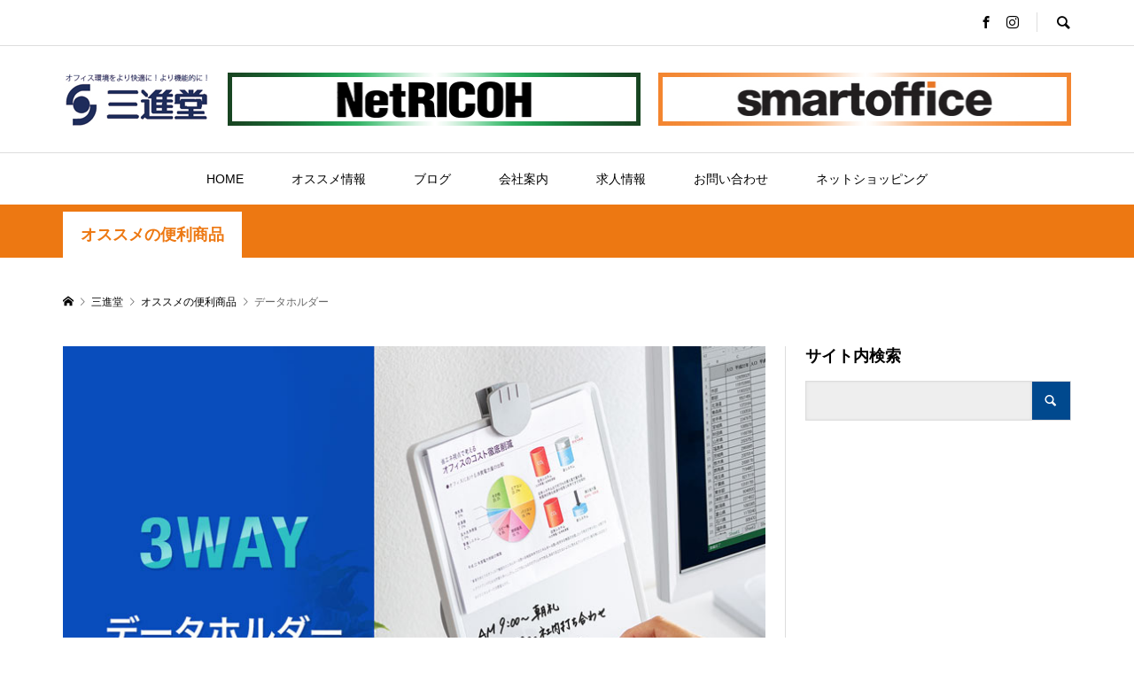

--- FILE ---
content_type: text/html; charset=UTF-8
request_url: https://ipark-toyama.com/archives/1735
body_size: 12914
content:
<!DOCTYPE html>
<html lang="ja">
<head prefix="og: http://ogp.me/ns# fb: http://ogp.me/ns/fb#">
<meta charset="UTF-8">
<meta name="description" content="データホルダー。&amp;nbsp;１商品で３役こなすアイテムは数あれど、コレもなかなか面白いアイデア商品です。     テレワークで使えそうですよネ。価格は１個5000円。デスクで大活躍間違いナシです。">
<meta name="viewport" content="width=device-width">
<meta property="og:type" content="article">
<meta property="og:url" content="https://ipark-toyama.com/archives/1735">
<meta property="og:title" content="データホルダー &#8211; 株式会社三進堂">
<meta property="og:description" content="データホルダー。&amp;nbsp;１商品で３役こなすアイテムは数あれど、コレもなかなか面白いアイデア商品です。     テレワークで使えそうですよネ。価格は１個5000円。デスクで大活躍間違いナシです。">
<meta property="og:site_name" content="株式会社三進堂">
<meta property="og:image" content="https://ipark-toyama.com/toyama/wp-content/uploads/2020/06/DH-319W_MO1DX.jpg">
<meta property="og:image:secure_url" content="https://ipark-toyama.com/toyama/wp-content/uploads/2020/06/DH-319W_MO1DX.jpg"> 
<meta property="og:image:width" content="800"> 
<meta property="og:image:height" content="800">
<meta property="fb:app_id" content="932744823846270">
<title>データホルダー &#8211; 株式会社三進堂</title>
<meta name='robots' content='max-image-preview:large' />
<link rel='dns-prefetch' href='//webfonts.xserver.jp' />
<link rel='stylesheet' id='wp-block-library-css' href='https://ipark-toyama.com/toyama/wp-includes/css/dist/block-library/style.min.css?ver=6.4.7' type='text/css' media='all' />
<style id='classic-theme-styles-inline-css' type='text/css'>
/*! This file is auto-generated */
.wp-block-button__link{color:#fff;background-color:#32373c;border-radius:9999px;box-shadow:none;text-decoration:none;padding:calc(.667em + 2px) calc(1.333em + 2px);font-size:1.125em}.wp-block-file__button{background:#32373c;color:#fff;text-decoration:none}
</style>
<style id='global-styles-inline-css' type='text/css'>
body{--wp--preset--color--black: #000000;--wp--preset--color--cyan-bluish-gray: #abb8c3;--wp--preset--color--white: #ffffff;--wp--preset--color--pale-pink: #f78da7;--wp--preset--color--vivid-red: #cf2e2e;--wp--preset--color--luminous-vivid-orange: #ff6900;--wp--preset--color--luminous-vivid-amber: #fcb900;--wp--preset--color--light-green-cyan: #7bdcb5;--wp--preset--color--vivid-green-cyan: #00d084;--wp--preset--color--pale-cyan-blue: #8ed1fc;--wp--preset--color--vivid-cyan-blue: #0693e3;--wp--preset--color--vivid-purple: #9b51e0;--wp--preset--gradient--vivid-cyan-blue-to-vivid-purple: linear-gradient(135deg,rgba(6,147,227,1) 0%,rgb(155,81,224) 100%);--wp--preset--gradient--light-green-cyan-to-vivid-green-cyan: linear-gradient(135deg,rgb(122,220,180) 0%,rgb(0,208,130) 100%);--wp--preset--gradient--luminous-vivid-amber-to-luminous-vivid-orange: linear-gradient(135deg,rgba(252,185,0,1) 0%,rgba(255,105,0,1) 100%);--wp--preset--gradient--luminous-vivid-orange-to-vivid-red: linear-gradient(135deg,rgba(255,105,0,1) 0%,rgb(207,46,46) 100%);--wp--preset--gradient--very-light-gray-to-cyan-bluish-gray: linear-gradient(135deg,rgb(238,238,238) 0%,rgb(169,184,195) 100%);--wp--preset--gradient--cool-to-warm-spectrum: linear-gradient(135deg,rgb(74,234,220) 0%,rgb(151,120,209) 20%,rgb(207,42,186) 40%,rgb(238,44,130) 60%,rgb(251,105,98) 80%,rgb(254,248,76) 100%);--wp--preset--gradient--blush-light-purple: linear-gradient(135deg,rgb(255,206,236) 0%,rgb(152,150,240) 100%);--wp--preset--gradient--blush-bordeaux: linear-gradient(135deg,rgb(254,205,165) 0%,rgb(254,45,45) 50%,rgb(107,0,62) 100%);--wp--preset--gradient--luminous-dusk: linear-gradient(135deg,rgb(255,203,112) 0%,rgb(199,81,192) 50%,rgb(65,88,208) 100%);--wp--preset--gradient--pale-ocean: linear-gradient(135deg,rgb(255,245,203) 0%,rgb(182,227,212) 50%,rgb(51,167,181) 100%);--wp--preset--gradient--electric-grass: linear-gradient(135deg,rgb(202,248,128) 0%,rgb(113,206,126) 100%);--wp--preset--gradient--midnight: linear-gradient(135deg,rgb(2,3,129) 0%,rgb(40,116,252) 100%);--wp--preset--font-size--small: 13px;--wp--preset--font-size--medium: 20px;--wp--preset--font-size--large: 36px;--wp--preset--font-size--x-large: 42px;--wp--preset--spacing--20: 0.44rem;--wp--preset--spacing--30: 0.67rem;--wp--preset--spacing--40: 1rem;--wp--preset--spacing--50: 1.5rem;--wp--preset--spacing--60: 2.25rem;--wp--preset--spacing--70: 3.38rem;--wp--preset--spacing--80: 5.06rem;--wp--preset--shadow--natural: 6px 6px 9px rgba(0, 0, 0, 0.2);--wp--preset--shadow--deep: 12px 12px 50px rgba(0, 0, 0, 0.4);--wp--preset--shadow--sharp: 6px 6px 0px rgba(0, 0, 0, 0.2);--wp--preset--shadow--outlined: 6px 6px 0px -3px rgba(255, 255, 255, 1), 6px 6px rgba(0, 0, 0, 1);--wp--preset--shadow--crisp: 6px 6px 0px rgba(0, 0, 0, 1);}:where(.is-layout-flex){gap: 0.5em;}:where(.is-layout-grid){gap: 0.5em;}body .is-layout-flow > .alignleft{float: left;margin-inline-start: 0;margin-inline-end: 2em;}body .is-layout-flow > .alignright{float: right;margin-inline-start: 2em;margin-inline-end: 0;}body .is-layout-flow > .aligncenter{margin-left: auto !important;margin-right: auto !important;}body .is-layout-constrained > .alignleft{float: left;margin-inline-start: 0;margin-inline-end: 2em;}body .is-layout-constrained > .alignright{float: right;margin-inline-start: 2em;margin-inline-end: 0;}body .is-layout-constrained > .aligncenter{margin-left: auto !important;margin-right: auto !important;}body .is-layout-constrained > :where(:not(.alignleft):not(.alignright):not(.alignfull)){max-width: var(--wp--style--global--content-size);margin-left: auto !important;margin-right: auto !important;}body .is-layout-constrained > .alignwide{max-width: var(--wp--style--global--wide-size);}body .is-layout-flex{display: flex;}body .is-layout-flex{flex-wrap: wrap;align-items: center;}body .is-layout-flex > *{margin: 0;}body .is-layout-grid{display: grid;}body .is-layout-grid > *{margin: 0;}:where(.wp-block-columns.is-layout-flex){gap: 2em;}:where(.wp-block-columns.is-layout-grid){gap: 2em;}:where(.wp-block-post-template.is-layout-flex){gap: 1.25em;}:where(.wp-block-post-template.is-layout-grid){gap: 1.25em;}.has-black-color{color: var(--wp--preset--color--black) !important;}.has-cyan-bluish-gray-color{color: var(--wp--preset--color--cyan-bluish-gray) !important;}.has-white-color{color: var(--wp--preset--color--white) !important;}.has-pale-pink-color{color: var(--wp--preset--color--pale-pink) !important;}.has-vivid-red-color{color: var(--wp--preset--color--vivid-red) !important;}.has-luminous-vivid-orange-color{color: var(--wp--preset--color--luminous-vivid-orange) !important;}.has-luminous-vivid-amber-color{color: var(--wp--preset--color--luminous-vivid-amber) !important;}.has-light-green-cyan-color{color: var(--wp--preset--color--light-green-cyan) !important;}.has-vivid-green-cyan-color{color: var(--wp--preset--color--vivid-green-cyan) !important;}.has-pale-cyan-blue-color{color: var(--wp--preset--color--pale-cyan-blue) !important;}.has-vivid-cyan-blue-color{color: var(--wp--preset--color--vivid-cyan-blue) !important;}.has-vivid-purple-color{color: var(--wp--preset--color--vivid-purple) !important;}.has-black-background-color{background-color: var(--wp--preset--color--black) !important;}.has-cyan-bluish-gray-background-color{background-color: var(--wp--preset--color--cyan-bluish-gray) !important;}.has-white-background-color{background-color: var(--wp--preset--color--white) !important;}.has-pale-pink-background-color{background-color: var(--wp--preset--color--pale-pink) !important;}.has-vivid-red-background-color{background-color: var(--wp--preset--color--vivid-red) !important;}.has-luminous-vivid-orange-background-color{background-color: var(--wp--preset--color--luminous-vivid-orange) !important;}.has-luminous-vivid-amber-background-color{background-color: var(--wp--preset--color--luminous-vivid-amber) !important;}.has-light-green-cyan-background-color{background-color: var(--wp--preset--color--light-green-cyan) !important;}.has-vivid-green-cyan-background-color{background-color: var(--wp--preset--color--vivid-green-cyan) !important;}.has-pale-cyan-blue-background-color{background-color: var(--wp--preset--color--pale-cyan-blue) !important;}.has-vivid-cyan-blue-background-color{background-color: var(--wp--preset--color--vivid-cyan-blue) !important;}.has-vivid-purple-background-color{background-color: var(--wp--preset--color--vivid-purple) !important;}.has-black-border-color{border-color: var(--wp--preset--color--black) !important;}.has-cyan-bluish-gray-border-color{border-color: var(--wp--preset--color--cyan-bluish-gray) !important;}.has-white-border-color{border-color: var(--wp--preset--color--white) !important;}.has-pale-pink-border-color{border-color: var(--wp--preset--color--pale-pink) !important;}.has-vivid-red-border-color{border-color: var(--wp--preset--color--vivid-red) !important;}.has-luminous-vivid-orange-border-color{border-color: var(--wp--preset--color--luminous-vivid-orange) !important;}.has-luminous-vivid-amber-border-color{border-color: var(--wp--preset--color--luminous-vivid-amber) !important;}.has-light-green-cyan-border-color{border-color: var(--wp--preset--color--light-green-cyan) !important;}.has-vivid-green-cyan-border-color{border-color: var(--wp--preset--color--vivid-green-cyan) !important;}.has-pale-cyan-blue-border-color{border-color: var(--wp--preset--color--pale-cyan-blue) !important;}.has-vivid-cyan-blue-border-color{border-color: var(--wp--preset--color--vivid-cyan-blue) !important;}.has-vivid-purple-border-color{border-color: var(--wp--preset--color--vivid-purple) !important;}.has-vivid-cyan-blue-to-vivid-purple-gradient-background{background: var(--wp--preset--gradient--vivid-cyan-blue-to-vivid-purple) !important;}.has-light-green-cyan-to-vivid-green-cyan-gradient-background{background: var(--wp--preset--gradient--light-green-cyan-to-vivid-green-cyan) !important;}.has-luminous-vivid-amber-to-luminous-vivid-orange-gradient-background{background: var(--wp--preset--gradient--luminous-vivid-amber-to-luminous-vivid-orange) !important;}.has-luminous-vivid-orange-to-vivid-red-gradient-background{background: var(--wp--preset--gradient--luminous-vivid-orange-to-vivid-red) !important;}.has-very-light-gray-to-cyan-bluish-gray-gradient-background{background: var(--wp--preset--gradient--very-light-gray-to-cyan-bluish-gray) !important;}.has-cool-to-warm-spectrum-gradient-background{background: var(--wp--preset--gradient--cool-to-warm-spectrum) !important;}.has-blush-light-purple-gradient-background{background: var(--wp--preset--gradient--blush-light-purple) !important;}.has-blush-bordeaux-gradient-background{background: var(--wp--preset--gradient--blush-bordeaux) !important;}.has-luminous-dusk-gradient-background{background: var(--wp--preset--gradient--luminous-dusk) !important;}.has-pale-ocean-gradient-background{background: var(--wp--preset--gradient--pale-ocean) !important;}.has-electric-grass-gradient-background{background: var(--wp--preset--gradient--electric-grass) !important;}.has-midnight-gradient-background{background: var(--wp--preset--gradient--midnight) !important;}.has-small-font-size{font-size: var(--wp--preset--font-size--small) !important;}.has-medium-font-size{font-size: var(--wp--preset--font-size--medium) !important;}.has-large-font-size{font-size: var(--wp--preset--font-size--large) !important;}.has-x-large-font-size{font-size: var(--wp--preset--font-size--x-large) !important;}
.wp-block-navigation a:where(:not(.wp-element-button)){color: inherit;}
:where(.wp-block-post-template.is-layout-flex){gap: 1.25em;}:where(.wp-block-post-template.is-layout-grid){gap: 1.25em;}
:where(.wp-block-columns.is-layout-flex){gap: 2em;}:where(.wp-block-columns.is-layout-grid){gap: 2em;}
.wp-block-pullquote{font-size: 1.5em;line-height: 1.6;}
</style>
<link rel='stylesheet' id='contact-form-7-css' href='https://ipark-toyama.com/toyama/wp-content/plugins/contact-form-7/includes/css/styles.css?ver=5.8.7' type='text/css' media='all' />
<link rel='stylesheet' id='rumble-style-css' href='https://ipark-toyama.com/toyama/wp-content/themes/rumble_tcd058/style.css?ver=1.7.1' type='text/css' media='all' />
<link rel='stylesheet' id='rumble-slick-css' href='https://ipark-toyama.com/toyama/wp-content/themes/rumble_tcd058/css/slick.min.css?ver=6.4.7' type='text/css' media='all' />
<link rel='stylesheet' id='rumble-responsive-css' href='https://ipark-toyama.com/toyama/wp-content/themes/rumble_tcd058/responsive.css?ver=1.7.1' type='text/css' media='all' />
<script type="text/javascript" src="https://ipark-toyama.com/toyama/wp-includes/js/jquery/jquery.min.js?ver=3.7.1" id="jquery-core-js"></script>
<script type="text/javascript" src="https://ipark-toyama.com/toyama/wp-includes/js/jquery/jquery-migrate.min.js?ver=3.4.1" id="jquery-migrate-js"></script>
<script type="text/javascript" src="//webfonts.xserver.jp/js/xserverv3.js?fadein=0&amp;ver=2.0.5" id="typesquare_std-js"></script>
<link rel="https://api.w.org/" href="https://ipark-toyama.com/wp-json/" /><link rel="alternate" type="application/json" href="https://ipark-toyama.com/wp-json/wp/v2/posts/1735" /><link rel="EditURI" type="application/rsd+xml" title="RSD" href="https://ipark-toyama.com/toyama/xmlrpc.php?rsd" />
<meta name="generator" content="WordPress 6.4.7" />
<link rel="canonical" href="https://ipark-toyama.com/archives/1735" />
<link rel='shortlink' href='https://ipark-toyama.com/?p=1735' />
<link rel="alternate" type="application/json+oembed" href="https://ipark-toyama.com/wp-json/oembed/1.0/embed?url=https%3A%2F%2Fipark-toyama.com%2Farchives%2F1735" />
<link rel="alternate" type="text/xml+oembed" href="https://ipark-toyama.com/wp-json/oembed/1.0/embed?url=https%3A%2F%2Fipark-toyama.com%2Farchives%2F1735&#038;format=xml" />
<link rel="shortcut icon" href="https://ipark-toyama.com/toyama/wp-content/uploads/2024/02/LOGO-sanshindo.png">
<style>
.p-tabbar__item.is-active, .p-tabbar__item.is-active a, .p-index-carousel .slick-arrow:hover { color: #00498e; }
.p-copyright, .p-tabbar, .p-headline, .p-cb__item-archive-link__button, .p-page-links a:hover, .p-page-links > span, .p-pager__item a:hover, .p-pager__item .current, .p-entry__next-page__link:hover, .p-widget .searchform::after, .p-widget-search .p-widget-search__submit, .p-widget-list__item-rank, .c-comment__form-submit:hover, c-comment__password-protected, .slick-arrow, .c-pw__btn--register, .c-pw__btn { background-color: #00498e; }
.p-page-links a:hover, .p-page-links > span, .p-pager__item a:hover, .p-pager__item .current, .p-author-archive .p-headline, .p-cb__item-header { border-color: #00498e; }
.c-comment__tab-item.is-active a, .c-comment__tab-item a:hover, .c-comment__tab-item.is-active p { background-color: rgba(0, 73, 142, 0.7); }
.c-comment__tab-item.is-active a:after, .c-comment__tab-item.is-active p:after { border-top-color: rgba(0, 73, 142, 0.7); }
.p-author__box, .p-entry-news__header, .p-page-links a, .p-pager__item a, .p-pager__item span { background-color: #3f83bf; }
.p-entry__body a, .custom-html-widget a { color: #1e73be; }
.p-megamenu__bg, .p-global-nav .sub-menu, .p-megamenu__bg .p-float-native-ad-label__small { background-color: #000000; }
.p-megamenu a, .p-global-nav .sub-menu a { color: #ffffff !important; }
.p-megamenu a:hover, .p-megamenu li.is-active > a, .p-global-nav .sub-menu a:hover, .p-global-nav .sub-menu .current-menu-item > a { background-color: #1e73be; color: #ffffff !important; }
.p-megamenu > ul, .p-global-nav > li.menu-item-has-children > .sub-menu { border-color: #1e73be; }
.p-native-ad-label, .p-float-native-ad-label, .p-float-native-ad-label__small, .p-article__native-ad-label { background-color: #999999; color: #ffffff; font-size: 11px; }
.p-header-band__item-desc { font-size: 16px; }
@media only screen and (max-width: 991px) { .p-header-band__item-desc { font-size: 14px; } }
.cat-item-1 > a, .cat-item-1 .toggle-children, .p-global-nav > li.menu-term-id-1:hover > a, .p-global-nav > li.menu-term-id-1.current-menu-item > a { color: #ed7812; }
.p-megamenu-term-id-1 a:hover, .p-megamenu-term-id-1 .p-megamenu__current a, .p-megamenu-term-id-1 li.is-active > a, .p-global-nav li.menu-term-id-1 > .sub-menu > li > a:hover, .p-global-nav li.menu-term-id-1 > .sub-menu > .current-menu-item > a { background-color: #ed7812; }
.p-category-item--1 { background-color: #ed7812 !important; }
.p-megamenu-term-id-1 > ul, .p-global-nav > li.menu-term-id-1 > .sub-menu { border-color: #ed7812; }
.cat-item-5 > a, .cat-item-5 .toggle-children, .p-global-nav > li.menu-term-id-5:hover > a, .p-global-nav > li.menu-term-id-5.current-menu-item > a { color: #078c00; }
.p-megamenu-term-id-5 a:hover, .p-megamenu-term-id-5 .p-megamenu__current a, .p-megamenu-term-id-5 li.is-active > a, .p-global-nav li.menu-term-id-5 > .sub-menu > li > a:hover, .p-global-nav li.menu-term-id-5 > .sub-menu > .current-menu-item > a { background-color: #078c00; }
.p-category-item--5 { background-color: #078c00 !important; }
.p-megamenu-term-id-5 > ul, .p-global-nav > li.menu-term-id-5 > .sub-menu { border-color: #078c00; }
.cat-item-4 > a, .cat-item-4 .toggle-children, .p-global-nav > li.menu-term-id-4:hover > a, .p-global-nav > li.menu-term-id-4.current-menu-item > a { color: #0166bf; }
.p-megamenu-term-id-4 a:hover, .p-megamenu-term-id-4 .p-megamenu__current a, .p-megamenu-term-id-4 li.is-active > a, .p-global-nav li.menu-term-id-4 > .sub-menu > li > a:hover, .p-global-nav li.menu-term-id-4 > .sub-menu > .current-menu-item > a { background-color: #0166bf; }
.p-category-item--4 { background-color: #0166bf !important; }
.p-megamenu-term-id-4 > ul, .p-global-nav > li.menu-term-id-4 > .sub-menu { border-color: #0166bf; }
.cat-item-3 > a, .cat-item-3 .toggle-children, .p-global-nav > li.menu-term-id-3:hover > a, .p-global-nav > li.menu-term-id-3.current-menu-item > a { color: #f4008a; }
.p-megamenu-term-id-3 a:hover, .p-megamenu-term-id-3 .p-megamenu__current a, .p-megamenu-term-id-3 li.is-active > a, .p-global-nav li.menu-term-id-3 > .sub-menu > li > a:hover, .p-global-nav li.menu-term-id-3 > .sub-menu > .current-menu-item > a { background-color: #f4008a; }
.p-category-item--3 { background-color: #f4008a !important; }
.p-megamenu-term-id-3 > ul, .p-global-nav > li.menu-term-id-3 > .sub-menu { border-color: #f4008a; }
body { font-family: Verdana, "Hiragino Kaku Gothic ProN", "ヒラギノ角ゴ ProN W3", "メイリオ", Meiryo, sans-serif; }
.p-logo, .p-entry__title, .p-headline, .p-page-header__title, .p-index-slider__item-catch, .p-widget__title, .p-cb__item-headline {
font-family: Segoe UI, "Hiragino Kaku Gothic ProN", "ヒラギノ角ゴ ProN W3", "メイリオ", Meiryo, sans-serif;
}
.c-load--type1 { border: 3px solid rgba(153, 153, 153, 0.2); border-top-color: #000000; }
.p-hover-effect--type1:hover img { -webkit-transform: scale(1.2) rotate(2deg); transform: scale(1.2) rotate(2deg); }
.p-hover-effect--type2 img { margin-left: -8px; }
.p-hover-effect--type2:hover img { margin-left: 8px; }
.p-hover-effect--type2:hover .p-hover-effect__image { background: #000000; }
.p-hover-effect--type2:hover img { opacity: 0.5 }
.p-hover-effect--type3:hover .p-hover-effect__image { background: #000000; }
.p-hover-effect--type3:hover img { opacity: 0.5; }
.p-entry__title { font-size: 24px; }
.p-entry__title, .p-article__title { color: #000000 }
.p-entry__body { font-size: 16px; }
.p-entry__body, .p-author__desc, .p-blog-archive__item-excerpt { color: #666666; }
.p-entry-news__title { font-size: 24px; }
.p-entry-news__title, .p-article-news__title { color: #000000 }
.p-entry-news__body { color: #666666; font-size: 16px; }
body.l-header__fix .is-header-fixed .l-header__bar { background: rgba(255, 255, 255, 0.8); }
.l-header a, .p-global-nav > li > a { color: #000000; }
.p-logo__header--text a { font-size: 32px; }
.p-logo__footer--text a { font-size: 32px; }
@media only screen and (max-width: 991px) {
	.l-header__bar--mobile { background-color: rgba(255, 255, 255, 0.8); }
	.p-logo__header--mobile.p-logo__header--text a { font-size: 24px; }
	.p-global-nav { background-color: rgba(0,0,0, 0.8); }
	.p-global-nav a, .p-global-nav .sub-menu a, .p-global-nav .menu-item-has-children > a > span::before { color: #ffffff !important; }
	.p-logo__footer--mobile.p-logo__footer--text a { font-size: 24px; }
	.p-entry__title { font-size: 18px; }
	.p-entry__body { font-size: 14px; }
	.p-entry-news__title { font-size: 18px; }
	.p-entry-news__body { font-size: 14px; }
}
</style>
<style type="text/css">

</style>
<link rel="icon" href="https://ipark-toyama.com/toyama/wp-content/uploads/2024/02/cropped-LOGO-sanshindo-32x32.png" sizes="32x32" />
<link rel="icon" href="https://ipark-toyama.com/toyama/wp-content/uploads/2024/02/cropped-LOGO-sanshindo-192x192.png" sizes="192x192" />
<link rel="apple-touch-icon" href="https://ipark-toyama.com/toyama/wp-content/uploads/2024/02/cropped-LOGO-sanshindo-180x180.png" />
<meta name="msapplication-TileImage" content="https://ipark-toyama.com/toyama/wp-content/uploads/2024/02/cropped-LOGO-sanshindo-270x270.png" />
<!-- Google tag (gtag.js) -->
<script async src="https://www.googletagmanager.com/gtag/js?id=G-Z47550Z0TP"></script>
<script>
  window.dataLayer = window.dataLayer || [];
  function gtag(){dataLayer.push(arguments);}
  gtag('js', new Date());

  gtag('config', 'G-Z47550Z0TP');
</script>
</head>
<body class="post-template-default single single-post postid-1735 single-format-standard is-responsive l-header__fix l-header__fix--mobile">
<div id="site_loader_overlay">
	<div id="site_loader_animation" class="c-load--type1">
			</div>
</div>
<div id="site_wrap">
	<header id="js-header" class="l-header">
		<div class="p-header__logo--mobile l-header__bar--mobile">
			<div class="p-logo p-logo__header--mobile">
				<a href="https://ipark-toyama.com/"><img src="https://ipark-toyama.com/toyama/wp-content/uploads/2020/04/LOGO3-150px.jpg" alt="株式会社三進堂"></a>
			</div>
			<a href="#" id="js-menu-button" class="p-menu-button c-menu-button"></a>
		</div>
		<div class="p-header__top u-clearfix">
			<div class="l-inner">
				<div class="u-right">
					<ul class="p-social-nav"><li class="p-social-nav__item p-social-nav__item--facebook"><a href="https://www.facebook.com/sansindo" target="_blank"></a></li><li class="p-social-nav__item p-social-nav__item--instagram"><a href="https://www.instagram.com/sansindo_jp/" target="_blank"></a></li></ul>
					<div class="p-header-search">
						<form action="https://ipark-toyama.com/" method="get">
							<input type="text" name="s" value="" class="p-header-search__input" placeholder="SEARCH">
						</form>
						<a href="#" id="js-search-button" class="p-search-button c-search-button"></a>
					</div>
				</div>
			</div>
		</div>
		<div class="p-header__logo has-ad">
			<div class="l-inner">
				<div class="p-logo p-logo__header">
					<a href="https://ipark-toyama.com/"><img src="https://ipark-toyama.com/toyama/wp-content/uploads/2020/04/LOGO3-166px.jpg" alt="株式会社三進堂"></a>
				</div>
				<div class="p-header__ad"><a href="https://www.netricoh.com/" target="_blank"><img src="https://ipark-toyama.com/toyama/wp-content/uploads/2020/04/NetRicoh-468px.jpg" alt=""></a></div>
				<div class="p-header__ad"><a href="http://www.smartoffice.jp/" target="_blank"><img src="https://ipark-toyama.com/toyama/wp-content/uploads/2020/04/SmartOffice-468px.jpg" alt=""></a></div>
			</div>
		</div>
<nav class="p-header__gnav l-header__bar"><ul id="js-global-nav" class="l-inner p-global-nav u-clearfix">
<li class="p-header-search--mobile"><form action="https://ipark-toyama.com/" method="get"><input type="text" name="s" value="" class="p-header-search__input" placeholder="SEARCH"><input type="submit" value="&#xe915;" class="p-header-search__submit"></form></li>
<li id="menu-item-14" class="menu-item menu-item-type-custom menu-item-object-custom menu-item-home menu-item-14"><a href="https://ipark-toyama.com/">HOME<span></span></a></li>
<li id="menu-item-29" class="menu-item menu-item-type-custom menu-item-object-custom menu-item-has-children menu-item-29 menu-megamenu"><a href="#">オススメ情報<span></span></a>
<ul class="sub-menu">
	<li id="menu-item-855" class="menu-item menu-item-type-taxonomy menu-item-object-category current-post-ancestor current-menu-parent current-post-parent menu-item-855"><a href="https://ipark-toyama.com/archives/category/useful-products">オススメの便利商品<span></span></a></li>
	<li id="menu-item-33" class="menu-item menu-item-type-taxonomy menu-item-object-category menu-item-33"><a href="https://ipark-toyama.com/archives/category/sansindo-news">三進堂★NEWS<span></span></a></li>
	<li id="menu-item-31" class="menu-item menu-item-type-taxonomy menu-item-object-category menu-item-31"><a href="https://ipark-toyama.com/archives/category/event-information">イベント情報<span></span></a></li>
</ul>
</li>
<li id="menu-item-856" class="menu-item menu-item-type-custom menu-item-object-custom menu-item-has-children menu-item-856 menu-megamenu"><a href="#">ブログ<span></span></a>
<ul class="sub-menu">
	<li id="menu-item-32" class="menu-item menu-item-type-taxonomy menu-item-object-category menu-item-32"><a href="https://ipark-toyama.com/archives/category/president-blog">ヒロシのひとりごと<span></span></a></li>
</ul>
</li>
<li id="menu-item-1567" class="menu-item menu-item-type-custom menu-item-object-custom menu-item-has-children menu-item-1567"><a href="#">会社案内<span></span></a>
<ul class="sub-menu">
	<li id="menu-item-852" class="menu-item menu-item-type-post_type menu-item-object-page menu-item-852"><a href="https://ipark-toyama.com/%e4%bc%9a%e7%a4%be%e6%a6%82%e8%a6%81">会社概要<span></span></a></li>
	<li id="menu-item-1566" class="menu-item menu-item-type-post_type menu-item-object-page menu-item-1566"><a href="https://ipark-toyama.com/privacypolicy">プライバシーポリシー<span></span></a></li>
</ul>
</li>
<li id="menu-item-853" class="menu-item menu-item-type-post_type menu-item-object-page menu-item-853"><a href="https://ipark-toyama.com/%e6%b1%82%e4%ba%ba%e6%83%85%e5%a0%b1">求人情報<span></span></a></li>
<li id="menu-item-854" class="menu-item menu-item-type-post_type menu-item-object-page menu-item-854"><a href="https://ipark-toyama.com/%e3%81%8a%e5%95%8f%e3%81%84%e5%90%88%e3%82%8f%e3%81%9b">お問い合わせ<span></span></a></li>
<li id="menu-item-857" class="menu-item menu-item-type-custom menu-item-object-custom menu-item-has-children menu-item-857"><a href="#">ネットショッピング<span></span></a>
<ul class="sub-menu">
	<li id="menu-item-859" class="menu-item menu-item-type-custom menu-item-object-custom menu-item-859"><a href="https://www.netricoh.com/">NetRicoh<span></span></a></li>
	<li id="menu-item-858" class="menu-item menu-item-type-custom menu-item-object-custom menu-item-858"><a href="https://www.smartoffice.jp/entrance.do">Smartoffice<span></span></a></li>
</ul>
</li>
</ul></nav>
		<div id="p-megamenu--29" class="p-megamenu p-megamenu--type3">
			<ul class="l-inner p-megamenu__bg">
				<li class="is-active">
					<a href="https://ipark-toyama.com/archives/category/useful-products">オススメの便利商品</a>
					<ul class="sub-menu p-megamenu__bg">
						<li><a class="p-hover-effect--type3" href="https://ipark-toyama.com/archives/10635"><div class="p-megamenu__image p-hover-effect__image js-object-fit-cover"><img src="https://ipark-toyama.com/toyama/wp-content/uploads/2026/01/200-CA063BK_MDX.jpg" alt=""></div>ケーブルスリーブ</a></li>
						<li><a class="p-hover-effect--type3" href="https://ipark-toyama.com/archives/10628"><div class="p-megamenu__image p-hover-effect__image js-object-fit-cover"><img src="https://ipark-toyama.com/toyama/wp-content/uploads/2026/01/1.15.1-600x600.jpg" alt=""></div>葛飾北斎の名作をモチーフにしたスタイリッシュ電卓</a></li>
						<li><a class="p-hover-effect--type3" href="https://ipark-toyama.com/archives/10613"><div class="p-megamenu__image p-hover-effect__image js-object-fit-cover"><img src="https://ipark-toyama.com/toyama/wp-content/uploads/2026/01/twip1-600x600.jpg" alt=""></div>折りたたみブッククリップ「ツイップ」</a></li>
						<li><a class="p-hover-effect--type3" href="https://ipark-toyama.com/archives/10589"><div class="p-megamenu__image p-hover-effect__image js-object-fit-cover"><img src="https://ipark-toyama.com/toyama/wp-content/uploads/2026/01/400-TOY052W_MDX.jpg" alt=""></div>ハンドウォーマー</a></li>
					</ul>
				</li>
				<li>
					<a href="https://ipark-toyama.com/archives/category/sansindo-news">三進堂★NEWS</a>
					<ul class="sub-menu p-megamenu__bg">
						<li><a class="p-hover-effect--type3" href="https://ipark-toyama.com/archives/10536"><div class="p-megamenu__image p-hover-effect__image js-object-fit-cover"><img src="https://ipark-toyama.com/toyama/wp-content/uploads/2025/12/sonota1-600x599.jpg" alt=""></div>最近お取り寄せしたもの。</a></li>
						<li><a class="p-hover-effect--type3" href="https://ipark-toyama.com/archives/10238"><div class="p-megamenu__image p-hover-effect__image js-object-fit-cover"><img src="https://ipark-toyama.com/toyama/wp-content/uploads/2025/10/hozonsyoku1-600x600.jpg" alt=""></div>非常食を食べてみました！</a></li>
						<li><a class="p-hover-effect--type3" href="https://ipark-toyama.com/archives/10204"><div class="p-megamenu__image p-hover-effect__image js-object-fit-cover"><img src="https://ipark-toyama.com/toyama/wp-content/uploads/2025/10/10.16.1-600x479.jpg" alt=""></div>ヤモリ</a></li>
						<li><a class="p-hover-effect--type3" href="https://ipark-toyama.com/archives/9842"><div class="p-megamenu__image p-hover-effect__image js-object-fit-cover"><img src="https://ipark-toyama.com/toyama/wp-content/uploads/2025/08/cooking_microwave-600x549.jpg" alt=""></div>暑い夏は電子レンジで調理</a></li>
					</ul>
				</li>
				<li>
					<a href="https://ipark-toyama.com/archives/category/event-information">イベント情報</a>
					<ul class="sub-menu p-megamenu__bg">
						<li><a class="p-hover-effect--type3" href="https://ipark-toyama.com/archives/10570"><div class="p-megamenu__image p-hover-effect__image js-object-fit-cover"><img src="https://ipark-toyama.com/toyama/wp-content/uploads/2026/01/20260106083820747_0001-600x600.jpg" alt=""></div>セキュリティセミナー＆ウェビナー開催（1月19日）</a></li>
						<li><a class="p-hover-effect--type3" href="https://ipark-toyama.com/archives/10423"><div class="p-megamenu__image p-hover-effect__image js-object-fit-cover"><img src="https://ipark-toyama.com/toyama/wp-content/uploads/2025/12/20251202153200596_0001-600x600.jpg" alt=""></div>「働いて×5」の高市首相が会見メモ用に使っていた...</a></li>
						<li><a class="p-hover-effect--type3" href="https://ipark-toyama.com/archives/10335"><div class="p-megamenu__image p-hover-effect__image js-object-fit-cover"><img src="https://ipark-toyama.com/toyama/wp-content/uploads/2025/09/20250916162246986_0001-600x600.png" alt=""></div>「RICOH Value Presentation 2025 in 富山」のご紹...</a></li>
						<li><a class="p-hover-effect--type3" href="https://ipark-toyama.com/archives/10307"><div class="p-megamenu__image p-hover-effect__image js-object-fit-cover"><img src="https://ipark-toyama.com/toyama/wp-content/uploads/2025/09/20250916162246986_0001-600x600.png" alt=""></div>「RICOH Value Presentation 2025 in 富山」のご紹...</a></li>
					</ul>
				</li>
			</ul>
		</div>
		<div id="p-megamenu--856" class="p-megamenu p-megamenu--type3">
			<ul class="l-inner p-megamenu__bg">
				<li class="is-active">
					<a href="https://ipark-toyama.com/archives/category/president-blog">ひろしです...</a>
					<ul class="sub-menu p-megamenu__bg">
						<li><a class="p-hover-effect--type3" href="https://ipark-toyama.com/archives/10606"><div class="p-megamenu__image p-hover-effect__image js-object-fit-cover"><img src="https://ipark-toyama.com/toyama/wp-content/uploads/2026/01/IMG_5979-600x600.jpg" alt=""></div>十社の宮の左義長で無病息災をお祈り</a></li>
						<li><a class="p-hover-effect--type3" href="https://ipark-toyama.com/archives/10531"><div class="p-megamenu__image p-hover-effect__image js-object-fit-cover"><img src="https://ipark-toyama.com/toyama/wp-content/uploads/2025/12/IMG_5636-600x600.jpg" alt=""></div>2025年も有難うございましたm(__)m</a></li>
						<li><a class="p-hover-effect--type3" href="https://ipark-toyama.com/archives/10458"><div class="p-megamenu__image p-hover-effect__image js-object-fit-cover"><img src="https://ipark-toyama.com/toyama/wp-content/uploads/2025/12/IMG_5401-600x600.jpg" alt=""></div>自主回収</a></li>
						<li><a class="p-hover-effect--type3" href="https://ipark-toyama.com/archives/10389"><div class="p-megamenu__image p-hover-effect__image js-object-fit-cover"><img src="https://ipark-toyama.com/toyama/wp-content/uploads/2025/11/IMG_5192-600x600.png" alt=""></div>商売繁盛・家内安全</a></li>
					</ul>
				</li>
			</ul>
		</div>
	</header>
<main class="l-main">
	<div class="p-header-band" style="background-color: #ed7812">
		<ul class="p-header-band__inner l-inner u-clearfix">
			<li class="p-header-band__item is-active"><a href="https://ipark-toyama.com/archives/category/useful-products" style="color: #ed7812">オススメの便利商品</a></li>

		</ul>
	</div>
	<div class="p-breadcrumb c-breadcrumb">
		<ul class="p-breadcrumb__inner c-breadcrumb__inner l-inner" itemscope itemtype="http://schema.org/BreadcrumbList">
			<li class="p-breadcrumb__item c-breadcrumb__item p-breadcrumb__item--home c-breadcrumb__item--home" itemprop="itemListElement" itemscope itemtype="http://schema.org/ListItem">
				<a href="https://ipark-toyama.com/" itemprop="item"><span itemprop="name">HOME</span></a>
				<meta itemprop="position" content="1" />
			</li>

			<li class="p-breadcrumb__item c-breadcrumb__item" itemprop="itemListElement" itemscope itemtype="http://schema.org/ListItem">
				<a href="https://ipark-toyama.com/blog" itemprop="item">
					<span itemprop="name">三進堂</span>
				</a>
				<meta itemprop="position" content="2" />
			</li>
			<li class="p-breadcrumb__item c-breadcrumb__item" itemprop="itemListElement" itemscope itemtype="http://schema.org/ListItem">
				<a href="https://ipark-toyama.com/archives/category/useful-products" itemprop="item">
					<span itemprop="name">オススメの便利商品</span>
				</a>
				<meta itemprop="position" content="3" />
			</li>
			<li class="p-breadcrumb__item c-breadcrumb__item">
				<span itemprop="name">データホルダー</span>
			</li>
		</ul>
	</div>
	<div class="l-inner l-2columns l-2columns-a l-layout-type2">
		<article class="p-entry l-primary">
			<div class="p-entry__inner">
				<div class="p-entry__thumbnail"><img width="800" height="800" src="https://ipark-toyama.com/toyama/wp-content/uploads/2020/06/DH-319W_MO1DX.jpg" class="attachment-size5 size-size5 wp-post-image" alt="" decoding="async" fetchpriority="high" /></div>
				<div class="p-entry__header">
					<h1 class="p-entry__title">データホルダー</h1>
					<ul class="p-entry__meta-top u-clearfix">
						<li class="p-entry__date p-article__date"><time datetime="2020-06-12">2020.06.12</time></li>
					</ul>
				</div>
				<ul class="p-entry__share c-share u-clearfix c-share--sm c-share--color">
					<li class="c-share__btn c-share__btn--twitter">
						<a href="http://twitter.com/share?text=%E3%83%87%E3%83%BC%E3%82%BF%E3%83%9B%E3%83%AB%E3%83%80%E3%83%BC&url=https%3A%2F%2Fipark-toyama.com%2Farchives%2F1735&via=&tw_p=tweetbutton&related=" onclick="javascript:window.open(this.href, '', 'menubar=no,toolbar=no,resizable=yes,scrollbars=yes,height=400,width=600');return false;">
							<i class="c-share__icn c-share__icn--twitter"></i>
							<span class="c-share__title">Post</span>
						</a>
					</li>
					<li class="c-share__btn c-share__btn--facebook">
						<a href="//www.facebook.com/sharer/sharer.php?u=https://ipark-toyama.com/archives/1735&amp;t=%E3%83%87%E3%83%BC%E3%82%BF%E3%83%9B%E3%83%AB%E3%83%80%E3%83%BC" rel="nofollow" target="_blank">
							<i class="c-share__icn c-share__icn--facebook"></i>
							<span class="c-share__title">Share</span>
						</a>
					</li>
					<li class="c-share__btn c-share__btn--hatebu">
						<a href="http://b.hatena.ne.jp/add?mode=confirm&url=https%3A%2F%2Fipark-toyama.com%2Farchives%2F1735" onclick="javascript:window.open(this.href, '', 'menubar=no,toolbar=no,resizable=yes,scrollbars=yes,height=400,width=510');return false;">
							<i class="c-share__icn c-share__icn--hatebu"></i>
							<span class="c-share__title">Hatena</span>
						</a>
					</li>
					<li class="c-share__btn c-share__btn--pocket">
						<a href="http://getpocket.com/edit?url=https%3A%2F%2Fipark-toyama.com%2Farchives%2F1735&title=%E3%83%87%E3%83%BC%E3%82%BF%E3%83%9B%E3%83%AB%E3%83%80%E3%83%BC" target="_blank">
							<i class="c-share__icn c-share__icn--pocket"></i>
							<span class="c-share__title">Pocket</span>
						</a>
					</li>
					<li class="c-share__btn c-share__btn--rss">
						<a href="https://ipark-toyama.com/feed" target="_blank">
							<i class="c-share__icn c-share__icn--rss"></i>
							<span class="c-share__title">RSS</span>
						</a>
					</li>
					<li class="c-share__btn c-share__btn--feedly">
						<a href="http://feedly.com/index.html#subscription/feed/https://ipark-toyama.com/feed" target="_blank">
							<i class="c-share__icn c-share__icn--feedly"></i>
							<span class="c-share__title">feedly</span>
						</a>
					</li>
					<li class="c-share__btn c-share__btn--pinterest">
						<a href="https://www.pinterest.com/pin/create/button/?url=https%3A%2F%2Fipark-toyama.com%2Farchives%2F1735&media=https://ipark-toyama.com/toyama/wp-content/uploads/2020/06/DH-319W_MO1DX.jpg&description=%E3%83%87%E3%83%BC%E3%82%BF%E3%83%9B%E3%83%AB%E3%83%80%E3%83%BC" rel="nofollow" target="_blank">
							<i class="c-share__icn c-share__icn--pinterest"></i>
							<span class="c-share__title">Pin it</span>
						</a>
					</li>
				</ul>
				<div class="p-entry__body">
<p>データホルダー。</p>
<p>&nbsp;</p>
<p>１商品で３役こなすアイテムは数あれど、コレもなかなか面白いアイデア商品です。</p>
<p><img decoding="async" class="alignnone size-full wp-image-1736" src="https://ipark-toyama.com/toyama/wp-content/uploads/2020/06/DH-319W_MO1DX.jpg" alt="" width="800" height="800" /> <img decoding="async" class="alignnone size-full wp-image-1737" src="https://ipark-toyama.com/toyama/wp-content/uploads/2020/06/DH-319W_MO4DX.jpg" alt="" width="800" height="800" /> <img loading="lazy" decoding="async" class="alignnone size-full wp-image-1738" src="https://ipark-toyama.com/toyama/wp-content/uploads/2020/06/DH-319W_MO5DX.jpg" alt="" width="800" height="800" /> <img loading="lazy" decoding="async" class="alignnone size-full wp-image-1739" src="https://ipark-toyama.com/toyama/wp-content/uploads/2020/06/DH-319W_MO6DX.jpg" alt="" width="800" height="800" /> <img loading="lazy" decoding="async" class="alignnone size-full wp-image-1740" src="https://ipark-toyama.com/toyama/wp-content/uploads/2020/06/DH-319W_MO7DX.jpg" alt="" width="800" height="800" /> <img loading="lazy" decoding="async" class="alignnone size-full wp-image-1741" src="https://ipark-toyama.com/toyama/wp-content/uploads/2020/06/DH-319W_MO8DX.jpg" alt="" width="800" height="800" /></p>
<p>テレワークで使えそうですよネ。<br />
価格は１個5000円。デスクで大活躍間違いナシです。</p>
<p>&nbsp;</p>
				</div>
				<ul class="p-entry__meta c-meta-box u-clearfix">
					<li class="c-meta-box__item c-meta-box__item--category"><a href="https://ipark-toyama.com/archives/category/useful-products" rel="category tag">オススメの便利商品</a></li>														</ul>
			</div>
			<section class="p-entry__related">
				<h2 class="p-headline" style="background-color: #ed7812">関連記事一覧</h2>
				<div class="p-entry__related-items">
					<article class="p-entry__related-item">
						<a class="p-hover-effect--type3" href="https://ipark-toyama.com/archives/9485">
							<div class="p-entry__related-item__thumbnail p-hover-effect__image js-object-fit-cover">
								<img width="300" height="300" src="https://ipark-toyama.com/toyama/wp-content/uploads/2025/06/400-TOY048_MDX-300x300.jpg" class="attachment-size1 size-size1 wp-post-image" alt="" decoding="async" loading="lazy" />
							</div>
							<h3 class="p-entry__related-item__title p-article__title">ウエストファン</h3>
							<p class="p-entry__related-item__meta p-article__meta"><time class="p-article__date" datetime="2025-06-06">2025.06.06</time></p>
						</a>
					</article>
					<article class="p-entry__related-item">
						<a class="p-hover-effect--type3" href="https://ipark-toyama.com/archives/9922">
							<div class="p-entry__related-item__thumbnail p-hover-effect__image js-object-fit-cover">
								<img width="300" height="300" src="https://ipark-toyama.com/toyama/wp-content/uploads/2025/08/tsukimi-300x300.jpg" class="attachment-size1 size-size1 wp-post-image" alt="" decoding="async" loading="lazy" />
							</div>
							<h3 class="p-entry__related-item__title p-article__title">「エアイン 富士山消しゴム＜限定＞富士月見」</h3>
							<p class="p-entry__related-item__meta p-article__meta"><time class="p-article__date" datetime="2025-08-27">2025.08.27</time></p>
						</a>
					</article>
					<article class="p-entry__related-item">
						<a class="p-hover-effect--type3" href="https://ipark-toyama.com/archives/2358">
							<div class="p-entry__related-item__thumbnail p-hover-effect__image js-object-fit-cover">
								<img width="300" height="300" src="https://ipark-toyama.com/toyama/wp-content/uploads/2020/12/magunet1-300x300.jpg" class="attachment-size1 size-size1 wp-post-image" alt="" decoding="async" loading="lazy" />
							</div>
							<h3 class="p-entry__related-item__title p-article__title">これは何でしょう？</h3>
							<p class="p-entry__related-item__meta p-article__meta"><time class="p-article__date" datetime="2020-12-07">2020.12.07</time></p>
						</a>
					</article>
					<article class="p-entry__related-item">
						<a class="p-hover-effect--type3" href="https://ipark-toyama.com/archives/6846">
							<div class="p-entry__related-item__thumbnail p-hover-effect__image js-object-fit-cover">
								<img width="300" height="300" src="https://ipark-toyama.com/toyama/wp-content/uploads/2024/02/INU-300x300.jpg" class="attachment-size1 size-size1 wp-post-image" alt="" decoding="async" loading="lazy" />
							</div>
							<h3 class="p-entry__related-item__title p-article__title">毎日消しゴムを使うのが楽しくなる、アニマル消しゴム</h3>
							<p class="p-entry__related-item__meta p-article__meta"><time class="p-article__date" datetime="2024-02-01">2024.02.01</time></p>
						</a>
					</article>
					<article class="p-entry__related-item">
						<a class="p-hover-effect--type3" href="https://ipark-toyama.com/archives/8170">
							<div class="p-entry__related-item__thumbnail p-hover-effect__image js-object-fit-cover">
								<img width="300" height="300" src="https://ipark-toyama.com/toyama/wp-content/uploads/2024/10/feb8e8579942d033ca3cf1843b4f5555421f5c35-thumb-640xauto-67757-300x300.jpg" class="attachment-size1 size-size1 wp-post-image" alt="" decoding="async" loading="lazy" />
							</div>
							<h3 class="p-entry__related-item__title p-article__title">エールを送る、さくらの形の鉛筆・消しゴム</h3>
							<p class="p-entry__related-item__meta p-article__meta"><time class="p-article__date" datetime="2024-10-07">2024.10.07</time></p>
						</a>
					</article>
					<article class="p-entry__related-item">
						<a class="p-hover-effect--type3" href="https://ipark-toyama.com/archives/8217">
							<div class="p-entry__related-item__thumbnail p-hover-effect__image js-object-fit-cover">
								<img width="300" height="300" src="https://ipark-toyama.com/toyama/wp-content/uploads/2024/10/bookcover1-300x300.jpg" class="attachment-size1 size-size1 wp-post-image" alt="" decoding="async" loading="lazy" />
							</div>
							<h3 class="p-entry__related-item__title p-article__title">ティータイムブックカバー</h3>
							<p class="p-entry__related-item__meta p-article__meta"><time class="p-article__date" datetime="2024-10-16">2024.10.16</time></p>
						</a>
					</article>
					<article class="p-entry__related-item">
						<a class="p-hover-effect--type3" href="https://ipark-toyama.com/archives/1620">
							<div class="p-entry__related-item__thumbnail p-hover-effect__image js-object-fit-cover">
								<img width="300" height="300" src="https://ipark-toyama.com/toyama/wp-content/uploads/2020/05/hahanohi-300x300.png" class="attachment-size1 size-size1 wp-post-image" alt="" decoding="async" loading="lazy" />
							</div>
							<h3 class="p-entry__related-item__title p-article__title">今年の5月は母の月</h3>
							<p class="p-entry__related-item__meta p-article__meta"><time class="p-article__date" datetime="2020-05-11">2020.05.11</time></p>
						</a>
					</article>
					<article class="p-entry__related-item">
						<a class="p-hover-effect--type3" href="https://ipark-toyama.com/archives/2676">
							<div class="p-entry__related-item__thumbnail p-hover-effect__image js-object-fit-cover">
								<img width="300" height="300" src="https://ipark-toyama.com/toyama/wp-content/uploads/2021/03/HD-10G1-300x300.jpg" class="attachment-size1 size-size1 wp-post-image" alt="" decoding="async" loading="lazy" />
							</div>
							<h3 class="p-entry__related-item__title p-article__title">ギア系デザインホッチキス『HD-10G』</h3>
							<p class="p-entry__related-item__meta p-article__meta"><time class="p-article__date" datetime="2021-03-08">2021.03.08</time></p>
						</a>
					</article>
					<div class="p-entry__related-item u-hidden-sm"></div><div class="p-entry__related-item u-hidden-sm"></div>
				</div>
			</section>
		</article>
		<aside class="p-sidebar p-sidebar-a l-secondary">
			<div class="p-sidebar__inner l-secondary__inner">
<div class="p-widget widget_search" id="search-4">
<h2 class="p-widget__title">サイト内検索</h2>
<form role="search" method="get" id="searchform" class="searchform" action="https://ipark-toyama.com/">
				<div>
					<label class="screen-reader-text" for="s">検索:</label>
					<input type="text" value="" name="s" id="s" />
					<input type="submit" id="searchsubmit" value="検索" />
				</div>
			</form></div>
<div class="p-widget tcdw_ad_widget" id="tcdw_ad_widget-3">
<script async src="https://pagead2.googlesyndication.com/pagead/js/adsbygoogle.js"></script>
<!-- 三進堂　広告（右上） -->
<ins class="adsbygoogle"
     style="display:block"
     data-ad-client="ca-pub-4548972704481709"
     data-ad-slot="9347162087"
     data-ad-format="auto"
     data-full-width-responsive="true"></ins>
<script>
     (adsbygoogle = window.adsbygoogle || []).push({});
</script></div>
<div class="p-widget styled_post_list1_widget" id="styled_post_list1_widget-5">
<h2 class="p-widget__title">注目記事</h2>
<ul class="p-widget-list p-widget-list__type2">
	<li class="p-widget-list__item u-clearfix">
		<a class="p-hover-effect--type3" href="https://ipark-toyama.com/archives/10635">
			<div class="p-widget-list__item-thumbnail p-hover-effect__image js-object-fit-cover"><img width="300" height="300" src="https://ipark-toyama.com/toyama/wp-content/uploads/2026/01/200-CA063BK_MDX-300x300.jpg" class="attachment-size1 size-size1 wp-post-image" alt="" decoding="async" loading="lazy" /><div class="p-float-category"><span class="p-category-item--1" data-url="https://ipark-toyama.com/archives/category/useful-products">オススメの便利商品</span></div></div>
			<div class="p-widget-list__item-info">
				<h3 class="p-widget-list__item-title p-article__title">ケーブルスリーブ</h3>
				<p class="p-widget-list__item-meta p-article__meta"><time class="p-widget-list__item-date p-article__date" datetime="2026-01-16">2026.01.16</time></p>
			</div>
		</a>
	</li>
	<li class="p-widget-list__item u-clearfix">
		<a class="p-hover-effect--type3" href="https://ipark-toyama.com/archives/10628">
			<div class="p-widget-list__item-thumbnail p-hover-effect__image js-object-fit-cover"><img width="300" height="300" src="https://ipark-toyama.com/toyama/wp-content/uploads/2026/01/1.15.1-300x300.jpg" class="attachment-size1 size-size1 wp-post-image" alt="" decoding="async" loading="lazy" /><div class="p-float-category"><span class="p-category-item--1" data-url="https://ipark-toyama.com/archives/category/useful-products">オススメの便利商品</span></div></div>
			<div class="p-widget-list__item-info">
				<h3 class="p-widget-list__item-title p-article__title">葛飾北斎の名作をモチーフにしたスタイリッシュ電卓</h3>
				<p class="p-widget-list__item-meta p-article__meta"><time class="p-widget-list__item-date p-article__date" datetime="2026-01-15">2026.01.15</time></p>
			</div>
		</a>
	</li>
	<li class="p-widget-list__item u-clearfix">
		<a class="p-hover-effect--type3" href="https://ipark-toyama.com/archives/10613">
			<div class="p-widget-list__item-thumbnail p-hover-effect__image js-object-fit-cover"><img width="300" height="300" src="https://ipark-toyama.com/toyama/wp-content/uploads/2026/01/twip1-300x300.jpg" class="attachment-size1 size-size1 wp-post-image" alt="" decoding="async" loading="lazy" /><div class="p-float-category"><span class="p-category-item--1" data-url="https://ipark-toyama.com/archives/category/useful-products">オススメの便利商品</span></div></div>
			<div class="p-widget-list__item-info">
				<h3 class="p-widget-list__item-title p-article__title">折りたたみブッククリップ「ツイップ」</h3>
				<p class="p-widget-list__item-meta p-article__meta"><time class="p-widget-list__item-date p-article__date" datetime="2026-01-14">2026.01.14</time></p>
			</div>
		</a>
	</li>
</ul>
</div>

		<div class="p-widget widget_recent_entries" id="recent-posts-3">

		<h2 class="p-widget__title">最近の投稿</h2>

		<ul>
											<li>
					<a href="https://ipark-toyama.com/archives/10635">ケーブルスリーブ</a>
											<span class="post-date">2026年1月16日</span>
									</li>
											<li>
					<a href="https://ipark-toyama.com/archives/10628">葛飾北斎の名作をモチーフにしたスタイリッシュ電卓</a>
											<span class="post-date">2026年1月15日</span>
									</li>
											<li>
					<a href="https://ipark-toyama.com/archives/10613">折りたたみブッククリップ「ツイップ」</a>
											<span class="post-date">2026年1月14日</span>
									</li>
											<li>
					<a href="https://ipark-toyama.com/archives/10606">十社の宮の左義長で無病息災をお祈り</a>
											<span class="post-date">2026年1月13日</span>
									</li>
											<li>
					<a href="https://ipark-toyama.com/archives/10589">ハンドウォーマー</a>
											<span class="post-date">2026年1月9日</span>
									</li>
					</ul>

		</div>
<div class="p-widget tcdw_category_list_widget" id="tcdw_category_list_widget-2">
<h2 class="p-widget__title">カテゴリ</h2>
		<ul class="p-widget-categories">
				<li class="cat-item cat-item-1"><a href="https://ipark-toyama.com/archives/category/useful-products">オススメの便利商品</a>
</li>
	<li class="cat-item cat-item-5"><a href="https://ipark-toyama.com/archives/category/sansindo-news">三進堂★NEWS</a>
</li>
	<li class="cat-item cat-item-4"><a href="https://ipark-toyama.com/archives/category/president-blog">ひろしです&#8230;</a>
</li>
	<li class="cat-item cat-item-3"><a href="https://ipark-toyama.com/archives/category/event-information">イベント情報</a>
</li>
		</ul>
</div>
			</div>
		</aside>
	</div>
</main>
	<footer class="l-footer">
		<div id="js-footer-slider" class="p-footer-blog p-footer-slider p-article-slider" data-slide-time="7000">
			<article class="p-footer-blog__item p-article-slider__item">
				<a class="p-hover-effect--type3" href="https://ipark-toyama.com/archives/10635" href="https://ipark-toyama.com/archives/10635">
					<div class="p-article-slider__item-thumbnail p-hover-effect__image js-object-fit-cover"><img width="600" height="420" src="https://ipark-toyama.com/toyama/wp-content/uploads/2026/01/200-CA063BK_MDX-600x420.jpg" class="attachment-size2 size-size2 wp-post-image" alt="" decoding="async" loading="lazy" /></div>
					<div class="p-float-category"><span class="p-category-item--1" data-url="https://ipark-toyama.com/archives/category/useful-products">オススメの便利商品</span></div>
					<div class="p-footer-blog__item-info p-article-slider__item-info">
						<h3 class="p-footer-blog__item-title p-article-slider__item-title p-article__title">ケーブルスリーブ</h3>
					</div>
				</a>
			</article>
			<article class="p-footer-blog__item p-article-slider__item">
				<a class="p-hover-effect--type3" href="https://ipark-toyama.com/archives/10628" href="https://ipark-toyama.com/archives/10628">
					<div class="p-article-slider__item-thumbnail p-hover-effect__image js-object-fit-cover"><img width="600" height="420" src="https://ipark-toyama.com/toyama/wp-content/uploads/2026/01/1.15.1-600x420.jpg" class="attachment-size2 size-size2 wp-post-image" alt="" decoding="async" loading="lazy" /></div>
					<div class="p-float-category"><span class="p-category-item--1" data-url="https://ipark-toyama.com/archives/category/useful-products">オススメの便利商品</span></div>
					<div class="p-footer-blog__item-info p-article-slider__item-info">
						<h3 class="p-footer-blog__item-title p-article-slider__item-title p-article__title">葛飾北斎の名作をモチーフにしたスタイリッシュ電卓</h3>
					</div>
				</a>
			</article>
			<article class="p-footer-blog__item p-article-slider__item">
				<a class="p-hover-effect--type3" href="https://ipark-toyama.com/archives/10613" href="https://ipark-toyama.com/archives/10613">
					<div class="p-article-slider__item-thumbnail p-hover-effect__image js-object-fit-cover"><img width="600" height="420" src="https://ipark-toyama.com/toyama/wp-content/uploads/2026/01/twip1-600x420.jpg" class="attachment-size2 size-size2 wp-post-image" alt="" decoding="async" loading="lazy" /></div>
					<div class="p-float-category"><span class="p-category-item--1" data-url="https://ipark-toyama.com/archives/category/useful-products">オススメの便利商品</span></div>
					<div class="p-footer-blog__item-info p-article-slider__item-info">
						<h3 class="p-footer-blog__item-title p-article-slider__item-title p-article__title">折りたたみブッククリップ「ツイップ」</h3>
					</div>
				</a>
			</article>
			<article class="p-footer-blog__item p-article-slider__item">
				<a class="p-hover-effect--type3" href="https://ipark-toyama.com/archives/10606" href="https://ipark-toyama.com/archives/10606">
					<div class="p-article-slider__item-thumbnail p-hover-effect__image js-object-fit-cover"><img width="600" height="420" src="https://ipark-toyama.com/toyama/wp-content/uploads/2026/01/IMG_5979-600x420.jpg" class="attachment-size2 size-size2 wp-post-image" alt="" decoding="async" loading="lazy" /></div>
					<div class="p-float-category"><span class="p-category-item--4" data-url="https://ipark-toyama.com/archives/category/president-blog">ひろしです...</span></div>
					<div class="p-footer-blog__item-info p-article-slider__item-info">
						<h3 class="p-footer-blog__item-title p-article-slider__item-title p-article__title">十社の宮の左義長で無病息災をお祈り</h3>
					</div>
				</a>
			</article>
			<article class="p-footer-blog__item p-article-slider__item">
				<a class="p-hover-effect--type3" href="https://ipark-toyama.com/archives/10589" href="https://ipark-toyama.com/archives/10589">
					<div class="p-article-slider__item-thumbnail p-hover-effect__image js-object-fit-cover"><img width="600" height="420" src="https://ipark-toyama.com/toyama/wp-content/uploads/2026/01/400-TOY052W_MDX-600x420.jpg" class="attachment-size2 size-size2 wp-post-image" alt="" decoding="async" loading="lazy" /></div>
					<div class="p-float-category"><span class="p-category-item--1" data-url="https://ipark-toyama.com/archives/category/useful-products">オススメの便利商品</span></div>
					<div class="p-footer-blog__item-info p-article-slider__item-info">
						<h3 class="p-footer-blog__item-title p-article-slider__item-title p-article__title">ハンドウォーマー</h3>
					</div>
				</a>
			</article>
			<article class="p-footer-blog__item p-article-slider__item">
				<a class="p-hover-effect--type3" href="https://ipark-toyama.com/archives/10585" href="https://ipark-toyama.com/archives/10585">
					<div class="p-article-slider__item-thumbnail p-hover-effect__image js-object-fit-cover"><img width="600" height="420" src="https://ipark-toyama.com/toyama/wp-content/uploads/2026/01/1.8.1-600x420.jpg" class="attachment-size2 size-size2 wp-post-image" alt="" decoding="async" loading="lazy" /></div>
					<div class="p-float-category"><span class="p-category-item--1" data-url="https://ipark-toyama.com/archives/category/useful-products">オススメの便利商品</span></div>
					<div class="p-footer-blog__item-info p-article-slider__item-info">
						<h3 class="p-footer-blog__item-title p-article-slider__item-title p-article__title">フィットカットカーブジュニアくだものシリーズ</h3>
					</div>
				</a>
			</article>
			<article class="p-footer-blog__item p-article-slider__item">
				<a class="p-hover-effect--type3" href="https://ipark-toyama.com/archives/10574" href="https://ipark-toyama.com/archives/10574">
					<div class="p-article-slider__item-thumbnail p-hover-effect__image js-object-fit-cover"><img width="600" height="420" src="https://ipark-toyama.com/toyama/wp-content/uploads/2026/01/rabekesi1-600x420.jpg" class="attachment-size2 size-size2 wp-post-image" alt="" decoding="async" loading="lazy" /></div>
					<div class="p-float-category"><span class="p-category-item--1" data-url="https://ipark-toyama.com/archives/category/useful-products">オススメの便利商品</span></div>
					<div class="p-footer-blog__item-info p-article-slider__item-info">
						<h3 class="p-footer-blog__item-title p-article-slider__item-title p-article__title">個人情報をなぞると消える「ラベケシ」</h3>
					</div>
				</a>
			</article>
			<article class="p-footer-blog__item p-article-slider__item">
				<a class="p-hover-effect--type3" href="https://ipark-toyama.com/archives/10570" href="https://ipark-toyama.com/archives/10570">
					<div class="p-article-slider__item-thumbnail p-hover-effect__image js-object-fit-cover"><img width="600" height="420" src="https://ipark-toyama.com/toyama/wp-content/uploads/2026/01/20260106083820747_0001-600x420.jpg" class="attachment-size2 size-size2 wp-post-image" alt="" decoding="async" loading="lazy" /></div>
					<div class="p-float-category"><span class="p-category-item--3" data-url="https://ipark-toyama.com/archives/category/event-information">イベント情報</span></div>
					<div class="p-footer-blog__item-info p-article-slider__item-info">
						<h3 class="p-footer-blog__item-title p-article-slider__item-title p-article__title">セキュリティセミナー＆ウェビナー開催（1月19日）</h3>
					</div>
				</a>
			</article>
			<article class="p-footer-blog__item p-article-slider__item">
				<a class="p-hover-effect--type3" href="https://ipark-toyama.com/archives/10557" href="https://ipark-toyama.com/archives/10557">
					<div class="p-article-slider__item-thumbnail p-hover-effect__image js-object-fit-cover"><img width="600" height="420" src="https://ipark-toyama.com/toyama/wp-content/uploads/2025/12/200-STN078BK_MDX-600x420.jpg" class="attachment-size2 size-size2 wp-post-image" alt="" decoding="async" loading="lazy" /></div>
					<div class="p-float-category"><span class="p-category-item--1" data-url="https://ipark-toyama.com/archives/category/useful-products">オススメの便利商品</span></div>
					<div class="p-footer-blog__item-info p-article-slider__item-info">
						<h3 class="p-footer-blog__item-title p-article-slider__item-title p-article__title">机で飲み物こぼす問題</h3>
					</div>
				</a>
			</article>
			<article class="p-footer-blog__item p-article-slider__item">
				<a class="p-hover-effect--type3" href="https://ipark-toyama.com/archives/10552" href="https://ipark-toyama.com/archives/10552">
					<div class="p-article-slider__item-thumbnail p-hover-effect__image js-object-fit-cover"><img width="600" height="420" src="https://ipark-toyama.com/toyama/wp-content/uploads/2025/12/12.25.1-600x420.jpg" class="attachment-size2 size-size2 wp-post-image" alt="" decoding="async" loading="lazy" /></div>
					<div class="p-float-category"><span class="p-category-item--1" data-url="https://ipark-toyama.com/archives/category/useful-products">オススメの便利商品</span></div>
					<div class="p-footer-blog__item-info p-article-slider__item-info">
						<h3 class="p-footer-blog__item-title p-article-slider__item-title p-article__title">名入れジェットストリーム、届きました&#x2728;</h3>
					</div>
				</a>
			</article>
		</div>
		<div class="p-footer__logo">
			<div class="l-inner p-footer__logo__inner">
				<div class="p-logo p-logo__footer p-logo__footer--text">
					<a href="https://ipark-toyama.com/">株式会社三進堂</a>
				</div>
				<div class="p-logo p-logo__footer--mobile p-logo__footer--text">
					<a href="https://ipark-toyama.com/">株式会社三進堂</a>
				</div>
			</div>
		</div>
		<div class="p-copyright">
			<div class="l-inner">
				<p>Copyright &copy;<span class="u-hidden-xs"> 2026</span> 株式会社三進堂. All Rights Reserved.</p>
			</div>
		</div>
		<div id="js-pagetop" class="p-pagetop"><a href="#"></a></div>
	</footer>
</div><script type="text/javascript" src="https://ipark-toyama.com/toyama/wp-content/plugins/contact-form-7/includes/swv/js/index.js?ver=5.8.7" id="swv-js"></script>
<script type="text/javascript" id="contact-form-7-js-extra">
/* <![CDATA[ */
var wpcf7 = {"api":{"root":"https:\/\/ipark-toyama.com\/wp-json\/","namespace":"contact-form-7\/v1"}};
/* ]]> */
</script>
<script type="text/javascript" src="https://ipark-toyama.com/toyama/wp-content/plugins/contact-form-7/includes/js/index.js?ver=5.8.7" id="contact-form-7-js"></script>
<script type="text/javascript" src="https://ipark-toyama.com/toyama/wp-content/themes/rumble_tcd058/js/functions.js?ver=1.7.1" id="rumble-script-js"></script>
<script type="text/javascript" src="https://ipark-toyama.com/toyama/wp-content/themes/rumble_tcd058/js/slick.min.js?ver=1.7.1" id="rumble-slick-js"></script>
<script type="text/javascript" src="https://ipark-toyama.com/toyama/wp-content/themes/rumble_tcd058/js/header-fix.js?ver=1.7.1" id="rumble-header-fix-js"></script>
<script>
jQuery(function($) {
	jQuery.post('https://ipark-toyama.com/toyama/wp-admin/admin-ajax.php',{ action: 'views_count_up', post_id: 1735, nonce: 'edc5e853c0'});
});
</script>
<script>
jQuery(function($){

	var initialized = false;
	var initialize = function(){
		if (initialized) return;
		initialized = true;

		$(document).trigger('js-initialized');
		$(window).trigger('resize').trigger('scroll');
	};

	$(window).load(function() {
		setTimeout(initialize, 800);
		$('#site_loader_animation:not(:hidden, :animated)').delay(600).fadeOut(400);
		$('#site_loader_overlay:not(:hidden, :animated)').delay(900).fadeOut(800);
	});
	setTimeout(function(){
		setTimeout(initialize, 800);
		$('#site_loader_animation:not(:hidden, :animated)').delay(600).fadeOut(400);
		$('#site_loader_overlay:not(:hidden, :animated)').delay(900).fadeOut(800);
	}, 3000);

});
</script>
</body>
</html>


--- FILE ---
content_type: text/html; charset=utf-8
request_url: https://www.google.com/recaptcha/api2/aframe
body_size: 267
content:
<!DOCTYPE HTML><html><head><meta http-equiv="content-type" content="text/html; charset=UTF-8"></head><body><script nonce="HmtyzY34kaRzYrfObOrzwA">/** Anti-fraud and anti-abuse applications only. See google.com/recaptcha */ try{var clients={'sodar':'https://pagead2.googlesyndication.com/pagead/sodar?'};window.addEventListener("message",function(a){try{if(a.source===window.parent){var b=JSON.parse(a.data);var c=clients[b['id']];if(c){var d=document.createElement('img');d.src=c+b['params']+'&rc='+(localStorage.getItem("rc::a")?sessionStorage.getItem("rc::b"):"");window.document.body.appendChild(d);sessionStorage.setItem("rc::e",parseInt(sessionStorage.getItem("rc::e")||0)+1);localStorage.setItem("rc::h",'1768623184183');}}}catch(b){}});window.parent.postMessage("_grecaptcha_ready", "*");}catch(b){}</script></body></html>